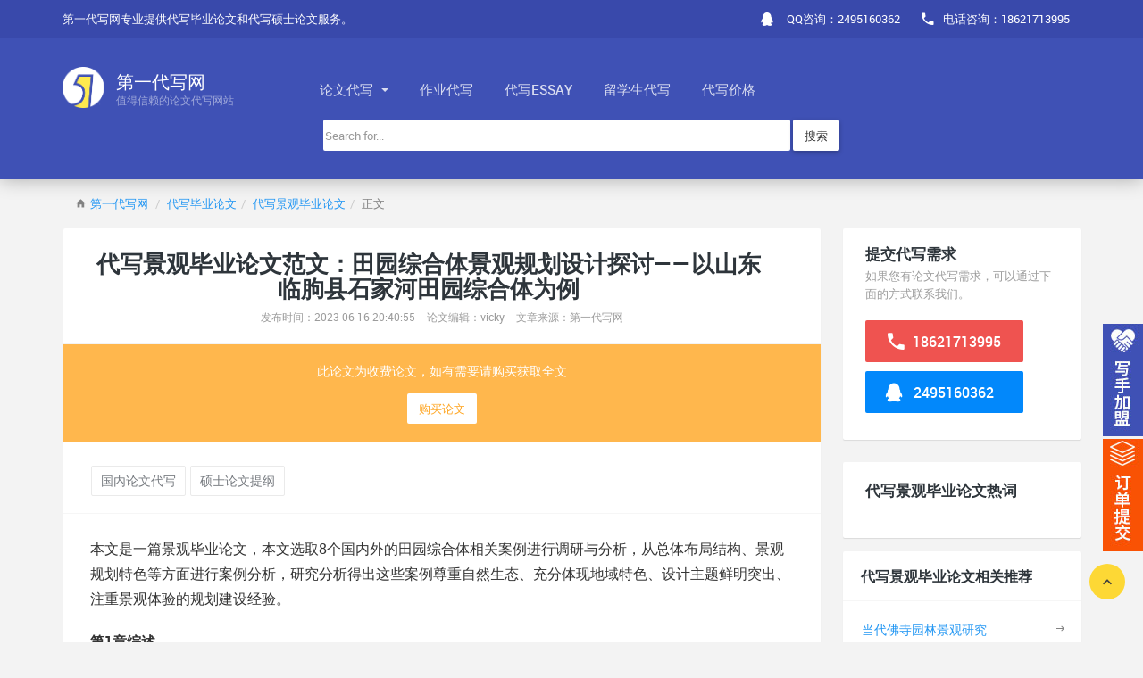

--- FILE ---
content_type: text/html
request_url: https://www.1daixie.com/jglwdx/13204.html
body_size: 10612
content:
<!DOCTYPE HTML>
<html lang="zh-CN">
<!--[if IE 9 ]><html lang="zh-CN" class="ie9"><![endif]-->
<head>
  <meta charset="UTF-8">
  <meta http-equiv="X-UA-Compatible" content="IE=edge, chrome=1">
  <meta name="renderer" content="webkit">
  <meta name="format-detection" content="telephone=no, email=no">
  <meta name="viewport" content="width=device-width, initial-scale=1.0, maximum-scale=1.0, user-scalable=no">
  <meta name="oupengmobile" content="portrait">
  <meta name="screen-orientation" content="portrait">
  <meta name="x5-orientation" content="portrait">
  <meta name="x5-fullscreen" content="true">
  <meta name="x5-page-mode" content="app">
  <meta name="apple-touch-fullscreen" content="yes">
  <meta name="apple-mobile-web-app-capable" content="yes">
  <meta name="apple-mobile-web-app-status-bar-style" content="default">
  
  <script>
var _hmt = _hmt || [];
(function() {
  var hm = document.createElement("script");
  hm.src = "https://hm.baidu.com/hm.js?a6d1beab70a743b8a9307113f2b8ce8f";
  var s = document.getElementsByTagName("script")[0]; 
  s.parentNode.insertBefore(hm, s);
})();
</script>
  <title>代写景观毕业论文范文：田园综合体景观规划设计探讨——以山东临朐县石家河田园综合体为例_第一代写网</title>
  <meta name="keywords" content="硕士论文提纲,国内论文代写">
  <meta name="description" content="本文是一篇景观毕业论文，本文通过文献综述研究、案例调研与分析，进行田园综合体景观规划设计研究。通过大量的文献资料研读，对田园综合体景观的概念及内涵进行阐述，并对相近概念进行了辨析，通过对国内外田园综合体相关案例的分析研究，在此基础上研究提出田园综合体的景观规划设计方法，结合现状条件，完成山东省临朐县石家河田园综合体景观规划设计方案。">

  <!-- Vendors -->
  <link rel="stylesheet" href="https://www.1daixie.com/static/vendors/iconic/css/iconic.min.css">
  <link rel="stylesheet" href="https://www.1daixie.com/static/vendors/common.min.css">

  <!-- Site -->
  <link rel="stylesheet" href="https://www.1daixie.com/static/site/css/bootstrap.css">
  <link rel="stylesheet" href="https://www.1daixie.com/static/site/css/app.css">
  <script charset="utf-8" src="https://wpa.b.qq.com/cgi/wpa.php"></script>
<!--<script>(function() {var _53code = document.createElement("script");_53code.src = "https://tb.53kf.com/code/code/e0add3311650c1d8b28f2f04c57eb7f11/3";var s = document.getElementsByTagName("script")[0]; s.parentNode.insertBefore(_53code, s);})();</script>-->

</head>
<style>
	
</style>
<body>

<header id="header">
  <div class="header__top">
    <div class="container">
			<div class="row posTion">
				<ul class="top-nav">
					<li class="hidden-xs">
						<span>第一代写网专业提供代写毕业论文和代写硕士论文服务。</span>
					</li>	
					
					<li class="pull-right"><a href="tel:18621713995"><i class="zmdi zmdi-phone"></i><span class="hidden-sm hidden-xs">电话咨询：18621713995</span></a></li>
					<li class="pull-right hidden-sm hidden-xs">
                      <a target="_blank" href="http://wpa.qq.com/msgrd?v=3&uin=2495160362&site=qq&menu=yes">
					  <i class="zmdi zmdi-qq"></i>
					  <span class="hidden-sm hidden-xs">QQ咨询：2495160362</span></a>
                  </li>
				  <li class="pull-right hidden-md hidden-lg">
                      <a target="_blank" href="mqqwpa://im/chat?chat_type=wpa&uin=2495160362&version=1&src_type=web&web_src=1daixie.com">
					  <i class="zmdi zmdi-qq"></i>
					  <span class="">QQ咨询：2495160362</span></a>
                  </li>
				   <li class="pull-left hidden-md hidden-lg" style="padding-left:10px;background-color:#FDD835;padding-bottom:2px;">
                      <a href="https://www.1daixie.com/apply.html" style="color:#000;">提交代写需求</a>                    
                  </li>
				</ul>
			</div>
    </div>
  </div>
  <div class="header__main">
    <div class="container">
			<div class="row">
				<a class="logo" href="https://www.1daixie.com/">
					<img src="https://www.1daixie.com/static/site/img/logo.png" alt="第一代写网">
					<div class="logo__text">
						<span>第一代写网</span>
						<span>值得信赖的论文代写网站</span>
					</div>
				</a>

				<div class="navigation-trigger visible-xs visible-sm" data-rmd-action="block-open" data-rmd-target=".navigation">
						<i class="zmdi zmdi-menu"></i>
				</div>

				<ul class="navigation" style="float: left;">
					<li class="visible-xs visible-sm"><a class="navigation__close" data-rmd-action="navigation-close" href=""><i class="zmdi zmdi-long-arrow-right"></i></a></li>
					
					<li class="dropdown" role="presentation">
					    <a id="dx-btn" href="/dxlw">
					        论文代写					        <span class="caret"></span>
					    </a>
					    <ul id="dx-div" class="dropdown-menu" style="top: 100%;left: 5%;">
                            <li><a href="/sslwdx">代写硕士论文</a></li>
                            <li><a href="/mbalwdx">代写MBA论文</a></li>
                            <li><a href="/bylwdx">代写毕业论文</a></li>
                            <li><a href="/zclwdx">代写职称论文</a></li>
                        </ul>
					</li>
					<li><a href="/daixiezuoye">作业代写</a></li>
					<li><a href="/dxessay">代写essay</a></li>
					<li><a href="/lxsdx">留学生代写</a></li>
					<li><a href="/dxprice">代写价格</a></li>
				</ul>
			</div>
			<div class="row" style="padding-top: 10px;">
			    <form method="get" action="https://www.1daixie.com/index.php">
			        <div class="col-md-7 col-md-push-3">
			            <input type="hidden" name="s" value="article">
                        <input type="hidden" name="c" value="search">
			            <div class="input-group">
			                <input type="text" class="form-control search__box" name="keyword"  placeholder="Search for...">
			                <button class="btn btn-default search__btn" type="submit">搜索</button>
			            </div>
			        </div>
			     </form>
			 </div>
    </div>
  </div>
  <style>
  .logo__text{padding-right:80px;}
  </style>
</header>

<section class="section">
  <div class="container">
		
    <ol class="breadcrumb">
	<li><i class="zmdi zmdi-home m-r-5"></i><a href="/">第一代写网</a></li> 
	<li><a href="https://www.1daixie.com/bylwdx">代写毕业论文</a><li><a href="https://www.1daixie.com/jglwdx">代写景观毕业论文</a>	<li>正文</li>
</ol>		
		<div class="row">
			<div class="col-md-9">
				
				<div class="card article__item">
          <div class="article__header media">
            <div class="media-body article__name">
              <h1 class="m-t-5 p-r-30" style="font-size:26px;">代写景观毕业论文范文：田园综合体景观规划设计探讨——以山东临朐县石家河田园综合体为例</h1>
              <small>发布时间：2023-06-16 20:40:55</small>
              <small class="p-l-10">论文编辑：vicky</small>
              <small class="hidden-xs p-l-10">文章来源：第一代写网</small>
            </div>
          </div>
          
          <div class="p-20 text-center mdc-bg-orange-300">

                        <div class="f-14 mdc-text-white-darker m-b-15 hidden-sm hidden-xs">此论文为收费论文，如有需要请购买获取全文</div>
            <a href="/index.php?s=mine&c=pay&m=pay&aid=13204" target="_blank" rel="nofollow" class="btn bg-white mdc-text-orange-400 hidden-sm hidden-xs" style="box-shadow:none;">购买论文</a>
            
            <div class="f-14 mdc-text-white-darker m-b-15 hidden-md hidden-lg">此论文为收费论文，如有需要请购买获取全文</div>
            <a href="/index.php?s=mine&c=pay&m=pay&aid=13204" target="_blank" rel="nofollow" class="btn bg-white mdc-text-orange-400hidden-md hidden-lg" style="box-shadow:none;">购买论文</a>
                        
            </div>
          
          <div class="article__tags" style="padding:25px 30px 18px;margin-top:0px;text-align: left;">
                                            <a class="tags-list__item" href="https://www.1daixie.com/tag/gnlwdx">国内论文代写</a>
                              <a class="tags-list__item" href="https://www.1daixie.com/tag/sslwtg">硕士论文提纲</a>
                            <!--<pre style="background-color: #f5f5f5; border: 1px solid #ccc;padding:10px; overflow: auto; text-align: left"><p>标签解析：{list action=tag tag=硕士论文提纲,国内论文代写}</p><p>查询解析: SELECT * FROM dr_1_tag WHERE id IN (46,47) ORDER BY displayorder asc LIMIT 10</p><p>当前地址：https://www.1daixie.com/index.php?s=article&c=html&m=show&catids=0&pp=1264</p><p>当前路由：article/show/index</p><p>变量前缀：t</p><p>开发模式：已关闭</p><p>数据缓存：后台未开启缓存</p><p>总记录数：2</p><p>分页功能：未开启</p><p>可用字段：id、pid、name、code、pcode、hits、childids、content、displayorder、weizhi、lbzs、shuliang、seotitle、seodescription、seokeywords、gllm、guanliantag、url</p></pre>-->
		  </div>
		  <style type="text/css" media="all">
					    .article__body img{
					            max-width: 100%!important;
					            height: auto!important;
					    }
					</style>
		
          <div class="article__body"><p>本文是一篇景观毕业论文，本文选取8个国内外的田园综合体相关案例进行调研与分析，从总体布局结构、景观规划特色等方面进行案例分析，研究分析得出这些案例尊重自然生态、充分体现地域特色、设计主题鲜明突出、注重景观体验的规划建设经验。</p><p><strong>第1章综述</strong></p><p>1.1研究背景</p><p>中国自古以来就是农业大国，物产丰饶，农产品数量和种类在全球范围内占有优势地位。十八大以后，国家把三农问题作为急需解决的重点问题，在政策上给予全力支持，全面推动农村现代化建设，农民生产力得到解放，农业功能不断拓展，产业结构逐步更新。十九大以后，各省市出台促进农村农业发展的相关措施以响应国家号召，有助于新农村建设和乡村振兴战略的稳步进行，农业农村被提到优先发展的战略地位，使农村环境整治进入综合发展时期。目前我国实际的城乡发展面临小农现代化转型的新需求，在社会层面、经济效益、生态环境协同不足的困境下，乡村人居环境研究亟需予以充分应对[1]。</p><p>近年来，中共中央连续发布的一号文件都以农村、农业和农民为主体，从关注农产品产量到强调农业质量；从围绕“第一产业”到多产业融合发展；从“美丽乡村”到“特色小镇”，无一不推动农业升级、农村进步、农民发展。2017年田园综合体这一概念首次出现在“中央一号”文件中，并在此后广泛出现在各种与乡村建设相关的学术及商业研讨场合中，发展为一种新型乡村建设理念，成为促进城乡协同发展、实现乡村振兴的重要方式[2]。在我国目前的农业产业结构升级和新经济发展的趋势中，田园综合体是一种融合生态、农业、文旅的新型产业模式，在推动乡村农业发展、美化乡村景观、改善城乡生态、提高农民生活水平等方面具有重要作用[3]。</p><p>1.2研究目的与意义</p><p>1.2.1研究目的</p><p>目前我国农业面临供求的结构性矛盾，经济的增长使人们对于精神层面的需求不断提高，乡村生态环境对于城市居民有较大的吸引力，具有潜在的旅游资源开发价值。田园综合体的建设，促进了农业与旅游的一体化进程，出现了农旅融合的发展态势，促进乡村产业升级转型，并且满足了乡村旅游的需求[7]。本文以田园综合体景观为切入点，通过案例分析梳理田园综合体的基本概况、总体布局结构、景观规划特色等方面，结合相关理论，获得田园综合体景观的规划设计方法。将所得的景观规划设计方法，与山东省临朐县鹿皋村的实际情况相结合，完成石家河田园综合体的景观设计方案。</p><p>1.2.2研究意义</p><p>（1）理论意义</p><p>在国家政策的推动下，田园综合体项目建设进入热潮，但对于田园综合体的理论研究尚且不足，没有形成完整的体系。农业农村具有典型的乡土文化特征及特有的生活方式，田园综合体景观的研究对农业农村的景观发展具有指导意义。本文通过对于田园综合体的综述研究和具体实际案例分析，依据基础理论，总结田园综合体的景观要素，提出田园综合体的景观规划设计原则与方法，并提出景观特色的提升策略。以期给国内的田园综合体项目建设提供一定的参考与借鉴，丰富田园综合体的景观规划设计方法，优化乡村景观，促进乡村经济发展。</p><p>（2）实践意义</p><p>田园综合体概念自2017年提出，蓬勃发展至今，目前在多处试点建设中面临着发展阶段的诸多问题，既没有系统化的建设规律，也没有普适的建设模式。田园综合体是符合我国农业农村现状的一种发展模式，对于改善乡村风貌、提高乡村景观质量、拓展旅游内涵、提高村民收入、农产品销量等具有现实意义。本文在实地调研及案例资料搜集的基础上，总结田园综合体典型案例的规划特色及借鉴经验，提出田园综合体景观规划设计理论与方法。结合山东省临朐县鹿皋村的发展实际，完成石家河田园综合体景观规划设计，为田园综合体项目提供实践指导，解决目前越来越多田园综合体项目开发所暴露出的乡村生态保存不完整、地方特色挖掘不充分、农业旅游和乡村环境开发不协调等问题。</p><p><strong>第2章国内外案例分析研究</strong></p><p>2.1国内案例分析研究</p><p>2.1.1江苏省无锡市阳山镇田园东方田园综合体</p><p style="text-align: center;"><img style="border:1px solid black;width:580px;height:380px;" style="border:1px solid black;width:580px;height:380px;" src="https://www.1daixie.com/uploadfile/ueditor/image/202306/16864665849df053.png" title="景观毕业论文怎么写" alt="景观毕业论文怎么写" width="500" height="332"/></p><p>（1）项目概况</p><p>田园东方田园综合体位于江苏省无锡市阳山镇，是我国第一个田园综合体。总占地面积约416公顷，该项目位于阳山镇北部，该地区常年雨水充沛，水质优越，地区周边环境优美、土壤肥沃。农业主要以鱼塘养殖、水蜜桃种植为主。该田园综合体（如图2.1所示）包含了农业景观提升、旅游产业规划以及社区生活景观建设三大板块，集合生态农业、休闲观光、田园居住三大功能于一体。</p><p>（2）总体布局结构</p><p>在整体布局上形成“一轴、两带、两核心、多节点”的景观结构体系（如图2.2所示），“一轴”为南北向景观主轴线，整体贯穿基地中部，联系大阳山和田园小镇的主要景观核心点；“两带”为铁路沿线东西向展示景观带和水景观带，串联了不同的水景观节点以及生活社区景观节点；“两核心”指中部的田园小镇景观核心以及西侧的湖面景观核心；“多节点”指依托水域、农业用地、建设用地等不同的基地资源和区域特征所设置的独特的景观节点。</p><p>2.2国外案例分析研究</p><p>2.2.1美国Fresno农业旅游区</p><p>（1）项目概况</p><p>美国Fresno农业旅游区位于加州的Fresno市，该市是加州第五大城市，地理位置和交通运输条件优越，现代农业资源条件完善，依托于长久发展而来的农业资源优势和周围国家公园等旅游资源，每年可吸引三百万人次游玩。农业产业及休闲农业观光成为该市的主要产业，主要包括葡萄和薰衣草种植，并规划果园及鲜花、水果集市等。</p><p>（2）总体布局结构</p><p>Fresno农业旅游区的规划采用了“一城、四镇、十项目、两游线”的总体布局结构（如图2.31所示）。其中的“一城”是指FresnoCountry，经过发展其农业基础雄厚、农业产值高。其中的“四镇”是指Sanger和Reedley、Selma、Kingsburg以及Orange Cove。其中的“十项目”是指十个具有田园观光、娱乐体验和休闲度假等功能的项目。其中的“两游线”是指鲜花观赏主题与水果采摘主题游览线路。</p><p>（3）景观规划特色</p><p>1根据当地实际资源种类，规划景观类型。根据各自的特点，制订了发展方向和具体的计划，对于具有优良农业基础的小镇，会重点发展农业园区和种植基地，模式化发展水果和农作物产业，规划农业景观。对于具有良好生态资源、环境优美的小镇主要发展休闲旅游业，规划田园景观。将小镇所具有的农业和生态资源与观光旅游、休闲体验、教育科普等创意性地结合，产生多种旅游项目。</p><p>2特色游览线路整合景观资源。合理的规划使园区的生态环境得到了充分的保护，并对园区进行了资源的合理利用，借助鲜花观赏和水果采摘两条旅游路线（如图2.32所示）来实现对该地区的资源的有效整合和连接。</p><p><strong>第3章田园综合体景观规划设计理论与方法.............................34</strong></p><p>3.1规划设计的基础理论.....................................34</p><p>3.1.1风景园林学理论............................34</p><p>3.1.2环境生态学理论.................................34</p><p><strong>第4章山东临朐县石家河田园综合体景观规划设计....................................46</strong></p><p>4.1区域概况......................................46</p><p>4.1.1区位分析..............................46</p><p>4.1.2区域自然地理条件...................46</p><p><strong>第5章结论...............................86</strong></p><p><strong>第4章山东临朐县石家河田园综合体景观规划设计</strong></p><p>4.1区域概况</p><p>4.1.1区位分析</p><p>项目位于山东省潍坊市临朐县境内，东与昌乐县、安丘市相邻，西与博山区相连，南与沂水县、沂源县相接，北与青州市相邻（如图4.1所示）。全县占地1831平方千米。从西汉时期开始建立，拥有2000多年的历史，被称为“书画之乡”、“奇石之乡”、“小戏之乡”。旅游资源丰富，具有大汶口、龙山等文化遗址，沂山国家森林公园等自然资源。</p><p>临朐县境内设置G25长深高速，G035济青高速、S317省道、S223省道、S224省道、S327省道等公路。基地位置距离周边的城市较近，距离临朐县城23km，驾车37min；距离潍坊市72km，驾车1h40min；距离安丘市62km，驾车1h30min；距离淄博市69km，驾车2h；距离沂源县32km，驾车1h。处于环渤海经济圈内，交通相对便利，可满足周边城市周末旅游休闲的需求（如图4.2所示）。</p><p style="text-align: center;"><img style="border:1px solid black;width:580px;height:380px;" style="border:1px solid black;width:580px;height:380px;" src="https://www.1daixie.com/uploadfile/ueditor/image/202306/1686466335c36b7c.png" title="景观毕业论文参考" alt="景观毕业论文参考" width="500" height="245"/></p><p><strong>第5章结论</strong></p><p>本文通过文献综述研究、案例调研与分析，进行田园综合体景观规划设计研究。通过大量的文献资料研读，对田园综合体景观的概念及内涵进行阐述，并对相近概念进行了辨析，通过对国内外田园综合体相关案例的分析研究，在此基础上研究提出田园综合体的景观规划设计方法，结合现状条件，完成山东省临朐县石家河田园综合体景观规划设计方案。</p><p>选取8个国内外的田园综合体相关案例进行调研与分析，从总体布局结构、景观规划特色等方面进行案例分析，研究分析得出这些案例尊重自然生态、充分体现地域特色、设计主题鲜明突出、注重景观体验的规划建设经验。</p><p>在实地调研与案例分析的基础上，以风景园林学理论、环境生态学理论、景观生态学理论、新田园主义理论和体验经济理论为指导，研究提出田园综合体景观的设计原则，即整体性原则、多样性原则、地域性原则、生态性原则和体验性原则。从基址选择、功能分区与布局、道路设计、建筑及小品设计、植物设计等几个方面研究提出田园综合体景观规划设计方法与景观特色的提升策略。</p><p>参考文献（略）</p></div>
					
					<div class="context">
						<ul>
							<li><a href="https://www.1daixie.com/jglwdx/13203.html">景观毕业论文案例：共享理念视域下赣皖省际交界村落景观设计探讨</a></li>
							<li><a href="https://www.1daixie.com/jglwdx/13221.html">代写景观毕业论文范文：传统人文思想视域下黄山木坑竹海竹景观设计探讨</a></li>
						</ul>
					</div>
					
			<div class="p-20 text-center mdc-bg-orange-300">

            <div class="f-14 mdc-text-white-darker m-b-15 hidden-sm hidden-xs">如果您有论文代写需求，可以通过下面的方式联系我们</div>
            <a href="http://wpa.qq.com/msgrd?v=3&uin=2495160362&site=qq&menu=yes" target="_blank" rel="nofollow" class="btn bg-white mdc-text-orange-400 hidden-sm hidden-xs" style="box-shadow:none;">点击联系客服</a>
            <div class="f-14 mdc-text-white-darker m-b-15 hidden-md hidden-lg">如果您有论文代写需求，可以通过下面的方式联系我们</div>
            <a href="mqqwpa://im/chat?chat_type=wpa&uin=2495160362&version=1&src_type=web&web_src=1daixie.com" target="_blank" rel="nofollow" class="btn bg-white mdc-text-orange-400hidden-md hidden-lg" style="box-shadow:none;">点击联系客服</a>
            
            </div>
          
				</div>
				
			</div>
			<div class="col-md-3">
				
				<div class="card">
	<div class="card__header">
			<h2>提交代写需求</h2>
			<small>如果您有论文代写需求，可以通过下面的方式联系我们。</small>
	</div>
	<div class="card__body" style="padding-bottom:20px;">
		<a href="tel:18621713995" class="inquire__number">
			<i class="zmdi zmdi-phone"></i>
			18621713995		</a>
		<a href="https://wpa.qq.com/msgrd?v=3&uin=2495160362&site=qq&menu=yes" target="_blank" rel="nofollow" class="inquire__qq hidden-sm hidden-xs">
			<i class="zmdi zmdi-qq"></i>
			2495160362		</a>
		<a href="mqqwpa://im/chat?chat_type=wpa&uin=2495160362&version=1&src_type=web&web_src=1daixie.com" target="_blank" rel="nofollow" class="inquire__qq hidden-md hidden-lg">
			<i class="zmdi zmdi-qq"></i>
			2495160362		</a>
	</div>
</div>
<div class="card tags-list m-b-15">
    <div class="card__header card__header_sm" style="font-size: 17px;font-weight: bold;color: #2e353b;">
        <h2 style="display:inline;">代写景观毕业论文</h2>热词
    </div>
    <div class="card__body" style="padding-bottom:21px;">
              

    
    </div>
</div>


<div class="list-group list-group--block">
	<div class="list-group__header text-left small" style="font-size: 16px;font-weight: bold;color: #2e353b;">
		<h2 style="display:inline;">代写景观毕业论文</h2>相关推荐
	</div>
			<div class="list-group-item small">
		<div class="row">
			<div class="col-xs-10 f-14 text-overflow"><a href="https://www.1daixie.com/jglwdx/7514.html" title="当代佛寺园林景观研究">当代佛寺园林景观研究</a></div>
			<div class="col-xs-2 text-right"><i class="zmdi zmdi-long-arrow-right"></i></div>
		</div>
	</div>
		<div class="list-group-item small">
		<div class="row">
			<div class="col-xs-10 f-14 text-overflow"><a href="https://www.1daixie.com/jglwdx/7502.html" title="代写景观毕业论文范文：基于地域性文化的小城镇新中心景观规划研究">代写景观毕业论文范文：基于地域性文化的小城镇新中心景观规划研究</a></div>
			<div class="col-xs-2 text-right"><i class="zmdi zmdi-long-arrow-right"></i></div>
		</div>
	</div>
		<div class="list-group-item small">
		<div class="row">
			<div class="col-xs-10 f-14 text-overflow"><a href="https://www.1daixie.com/jglwdx/7422.html" title="四川省盐边县红格七社农村绿色景观规划设计研究">四川省盐边县红格七社农村绿色景观规划设计研究</a></div>
			<div class="col-xs-2 text-right"><i class="zmdi zmdi-long-arrow-right"></i></div>
		</div>
	</div>
		<div class="list-group-item small">
		<div class="row">
			<div class="col-xs-10 f-14 text-overflow"><a href="https://www.1daixie.com/jglwdx/7401.html" title="代写景观毕业论文范文：增城小楼镇乡村景观保护与利用研究">代写景观毕业论文范文：增城小楼镇乡村景观保护与利用研究</a></div>
			<div class="col-xs-2 text-right"><i class="zmdi zmdi-long-arrow-right"></i></div>
		</div>
	</div>
		<div class="list-group-item small">
		<div class="row">
			<div class="col-xs-10 f-14 text-overflow"><a href="https://www.1daixie.com/jglwdx/7389.html" title="景观设计论文代写范文：乡村绿地景观规划构设概述">景观设计论文代写范文：乡村绿地景观规划构设概述</a></div>
			<div class="col-xs-2 text-right"><i class="zmdi zmdi-long-arrow-right"></i></div>
		</div>
	</div>
	        	<div class="list-group-item small">
		<div class="row">
			<div class="col-xs-10 f-14 text-overflow"><a href="https://www.1daixie.com/jglwdx/13158.html" title="代写景观毕业论文范文：非遗活态保护视角下旅游型食品工业园景观设计思考——以重庆涪陵榨菜工业园为例">代写景观毕业论文范文：非遗活态保护视角下旅游型食品工业园景观设计思考——以重庆涪陵榨菜工业园为例</a></div>
			<div class="col-xs-2 text-right"><i class="zmdi zmdi-long-arrow-right"></i></div>
		</div>
	</div>
    	<div class="list-group-item small">
		<div class="row">
			<div class="col-xs-10 f-14 text-overflow"><a href="https://www.1daixie.com/jglwdx/13133.html" title="代写景观毕业论文范本：兴安职业技术学院校园景观规划设计">代写景观毕业论文范本：兴安职业技术学院校园景观规划设计</a></div>
			<div class="col-xs-2 text-right"><i class="zmdi zmdi-long-arrow-right"></i></div>
		</div>
	</div>
    	<div class="list-group-item small">
		<div class="row">
			<div class="col-xs-10 f-14 text-overflow"><a href="https://www.1daixie.com/jglwdx/13108.html" title="代写景观毕业论文范文：内蒙古中环领先半导体材料厂景观规划设计">代写景观毕业论文范文：内蒙古中环领先半导体材料厂景观规划设计</a></div>
			<div class="col-xs-2 text-right"><i class="zmdi zmdi-long-arrow-right"></i></div>
		</div>
	</div>
    	<div class="list-group-item small">
		<div class="row">
			<div class="col-xs-10 f-14 text-overflow"><a href="https://www.1daixie.com/jglwdx/13082.html" title="代写景观毕业论文范文：基于五感体验的鹤壁市淇水滨河绿地景观设计">代写景观毕业论文范文：基于五感体验的鹤壁市淇水滨河绿地景观设计</a></div>
			<div class="col-xs-2 text-right"><i class="zmdi zmdi-long-arrow-right"></i></div>
		</div>
	</div>
    	<div class="list-group-item small">
		<div class="row">
			<div class="col-xs-10 f-14 text-overflow"><a href="https://www.1daixie.com/jglwdx/13058.html" title="代写景观毕业论文范例：乌兰察布市集宁区璟泰融城居住区景观设计">代写景观毕业论文范例：乌兰察布市集宁区璟泰融城居住区景观设计</a></div>
			<div class="col-xs-2 text-right"><i class="zmdi zmdi-long-arrow-right"></i></div>
		</div>
	</div>
    	<div class="list-group-item small">
		<div class="row">
			<div class="col-xs-10 f-14 text-overflow"><a href="https://www.1daixie.com/jglwdx/13040.html" title="代写景观毕业论文范文：基于人性化理念下的呼和浩特市中海铂悦府居住小区景观设计">代写景观毕业论文范文：基于人性化理念下的呼和浩特市中海铂悦府居住小区景观设计</a></div>
			<div class="col-xs-2 text-right"><i class="zmdi zmdi-long-arrow-right"></i></div>
		</div>
	</div>
    	<div class="list-group-item small">
		<div class="row">
			<div class="col-xs-10 f-14 text-overflow"><a href="https://www.1daixie.com/jglwdx/13016.html" title="代写景观毕业论文范例：滨水公园体验式景观设计探讨——以驻马店市人民公园为例">代写景观毕业论文范例：滨水公园体验式景观设计探讨——以驻马店市人民公园为例</a></div>
			<div class="col-xs-2 text-right"><i class="zmdi zmdi-long-arrow-right"></i></div>
		</div>
	</div>
    	<div class="list-group-item small">
		<div class="row">
			<div class="col-xs-10 f-14 text-overflow"><a href="https://www.1daixie.com/jglwdx/12992.html" title="景观毕业论文参考代写：包头市万科中央公园居住小区景观规划设计">景观毕业论文参考代写：包头市万科中央公园居住小区景观规划设计</a></div>
			<div class="col-xs-2 text-right"><i class="zmdi zmdi-long-arrow-right"></i></div>
		</div>
	</div>
    	<div class="list-group-item small">
		<div class="row">
			<div class="col-xs-10 f-14 text-overflow"><a href="https://www.1daixie.com/jglwdx/12963.html" title="景观毕业论文案例代写：基于“海绵城市”理念下的景观设计—— 以湖北省奥体中心综合馆为例">景观毕业论文案例代写：基于“海绵城市”理念下的景观设计—— 以湖北省奥体中心综合馆为例</a></div>
			<div class="col-xs-2 text-right"><i class="zmdi zmdi-long-arrow-right"></i></div>
		</div>
	</div>
    	<div class="list-group-item small">
		<div class="row">
			<div class="col-xs-10 f-14 text-overflow"><a href="https://www.1daixie.com/jglwdx/12943.html" title="代写景观毕业论文范本：呼和浩特市玉泉区姜家营村景观环境规划设计">代写景观毕业论文范本：呼和浩特市玉泉区姜家营村景观环境规划设计</a></div>
			<div class="col-xs-2 text-right"><i class="zmdi zmdi-long-arrow-right"></i></div>
		</div>
	</div>
            
</div>

				
				
			</div>
		</div>
		
	</div>
</section>

<footer id="footer" class="p-t-0">  <div class="container hidden-xs p-t-10 p-b-10">
    <div class="row p-t-20 p-b-10">
      <div class="col-sm-4">
        <div class="footer__block">
          <div class="logo clearfix">
            <div class="logo__text">
              <span>第一代写网</span>
              <span>值得信赖的<a href="https://www.1daixie.com/"><strong>论文代写</strong></a>网站。</span>
            </div>
          </div>

          <p class="m-t-20 m-b-20 f-14">
            			
          </p>

          <div class="f-20">
            <a href="https://wpa.qq.com/msgrd?v=3&uin=2495160362&site=qq&menu=yes" target="_blank" rel="nofollow" class="m-r-10"><i class="zmdi zmdi-qq"></i></a>
            <a href="tel:18621713995"><i class="zmdi zmdi-phone-msg"></i>18621713995</a>
          </div>

          <div class="f-20 m-t-10"><a href="http://wpa.qq.com/msgrd?v=3&uin=2495160362&site=qq&menu=yes">QQ 2495160362</a></div>
        </div>
      </div>
      
</div>
  <div class="footer__bottom">
    <div class="container">
      <span class="footer__copyright">© 1DAIXIE.COM</span>
      <a href="/lmdh">栏目导航</a>
      <a href="/sitemap.xml">网站地图</a>
	  <a href="https://www.1daixie.com/wzjs/">关于我们</a>
      <a href="https://www.1daixie.com/apply.html" style="color:#ffff00;">提交代写需求</a>
    </div>

    <div class="footer__to-top" style="position:fixed;" data-rmd-action="scroll-to" data-rmd-target="html">
      <i class="zmdi zmdi-chevron-up"></i>
    </div>
  </div>
</footer>
<div class="fex_box">
	<a href="http://teacher.ukessay.org/" class="go_box" rel="nofollow"></a>
	<a href="https://www.1daixie.com/apply.html" class="go_box go2"></a>
</div>
<!-- Javascript -->
<script src="https://www.1daixie.com/static/vendors/jquery.min.js"></script>
<script src="https://www.1daixie.com/static/vendors/bootstrap.min.js"></script>
<script src="https://www.1daixie.com/static/vendors/common.min.js"></script>

<!--[if IE 9 ]>
  <script src="https://www.1daixie.com/static/vendors/jquery-placeholder/jquery.placeholder.js"></script>
<![endif]-->

<script src="https://www.1daixie.com/static/site/js/app.js"></script>
<script src="https://www.1daixie.com/static/site/js/index.js"></script>
<script type="text/javascript">
// BizQQWPA.addCustom([
//     {aty: '0', a: '0', nameAccount: 4006227154, selector: 'qq_01'}
// ]);
// BizQQWPA.visitor({
//     nameAccount: 4006227154
// });
// </script>
<script>
// var _hmt = _hmt || [];
// (function() {
//   var hm = document.createElement("script");
//   hm.src = "https://hm.baidu.com/hm.js?a6d1beab70a743b8a9307113f2b8ce8f";
//   var s = document.getElementsByTagName("script")[0]; 
//   s.parentNode.insertBefore(hm, s);
// })();
// </script>
<script>
var _hmt = _hmt || [];
(function() {
  var hm = document.createElement("script");
  hm.src = "https://hm.baidu.com/hm.js?384ec862a3cc206a6326ce81775c7f4a";
  var s = document.getElementsByTagName("script")[0]; 
  s.parentNode.insertBefore(hm, s);
})();
console.log('1daixie_test');
</script>
<script defer src="https://static.cloudflareinsights.com/beacon.min.js/vcd15cbe7772f49c399c6a5babf22c1241717689176015" integrity="sha512-ZpsOmlRQV6y907TI0dKBHq9Md29nnaEIPlkf84rnaERnq6zvWvPUqr2ft8M1aS28oN72PdrCzSjY4U6VaAw1EQ==" data-cf-beacon='{"version":"2024.11.0","token":"deca5a87ba21485fb1b25843c7ee047c","r":1,"server_timing":{"name":{"cfCacheStatus":true,"cfEdge":true,"cfExtPri":true,"cfL4":true,"cfOrigin":true,"cfSpeedBrain":true},"location_startswith":null}}' crossorigin="anonymous"></script>
</body>
</html>
